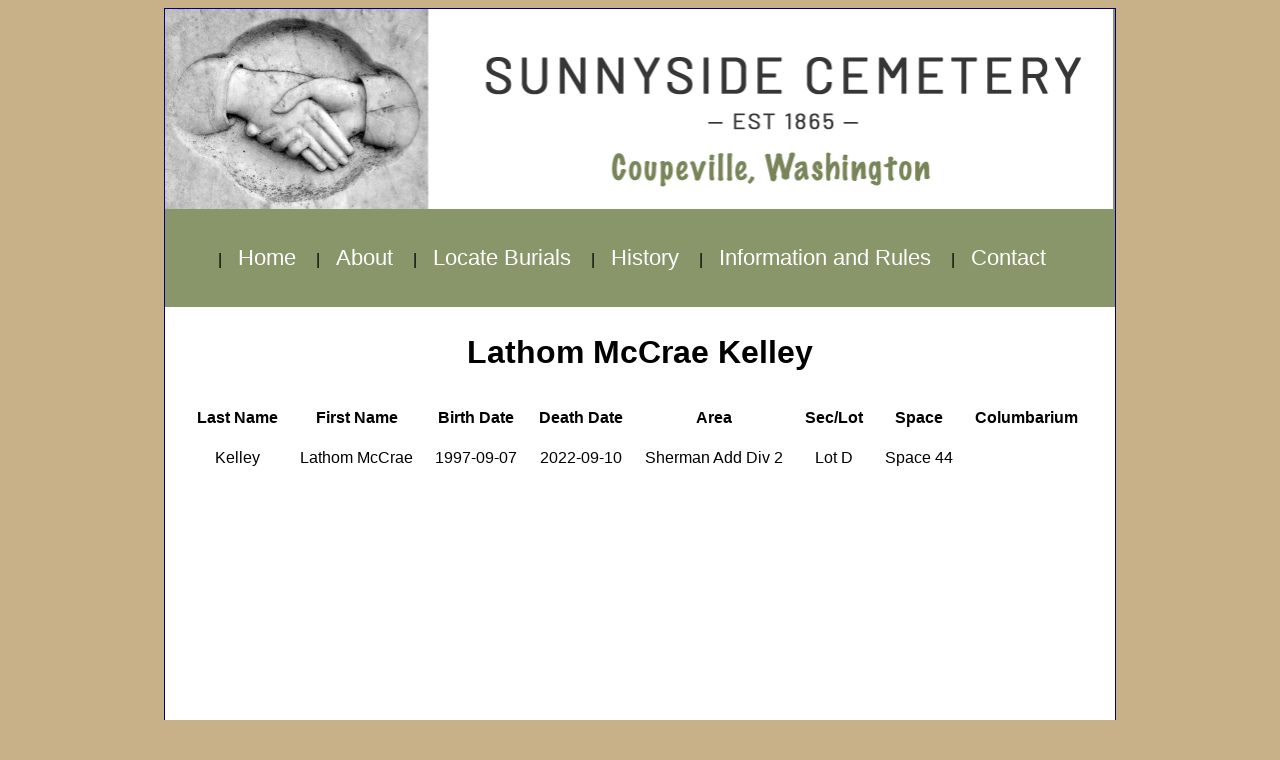

--- FILE ---
content_type: text/html
request_url: https://sunnysidecemetery.org/data/grave/KelleyLathomMcCrae.html
body_size: 1862
content:
<html><head>   <title>Sunnyside Cemetry - Burial Location</title>   <meta http-equiv="Content-Type" content="text/html; charset=utf-8" />   <meta name="generator" content="BBEdit, Macintosh">   <meta name="author" content="Robert Y Elphick">   <meta name="copyright"content="Sunnyside Cemetery" />   <meta name="keywords"content="Sunnyside Cemetery, Coupeville, Island County, Washington State, Whidbey Island" />   <meta name="description"content="The official website of Sunnyside Cemetery, Coupeville WA" />   <link rel="stylesheet" type="text/css" href="../../styles/main.css" /></head><body><div id="wrap"><header><img src="../../images/header.png" width="948" height="200" alt="Header" /></header><nav class="center">  |<div class="dropdown">     <button class="dropbtn">Home</button>     <div class="dropdown-content">     <a href="../../index.html">Cemetery</a>     </div>  </div>  |<div class="dropdown">     <button class="dropbtn">About</button>     <div class="dropdown-content">     <a href="../about.html">Sunnyside Cemetery</a>     <a href="../gallery.html">Gallery</a>     </div>  </div>  |<div class="dropdown">     <button class="dropbtn">Locate Burials</button>     <div class="dropdown-content">      <a href="../burials.html">Burials &amp; Columbarium</a>      <a href="../maps.html">Cemetery Maps</a>     </div>  </div> |<div class="dropdown">     <button class="dropbtn">History</button>     <div class="dropdown-content">     <a href="../history.html">History</a>     <a href="../contactperiod.html">Contact Period</a>     <a href="../p1850.html">1850 - 1865</a>     <a href="../p1865.html">1865</a>     <a href="../p1865a.html">1865 - 1875</a>     <a href="../p1875.html">1875 - 1900</a>     <a href="../p1900.html">1900 - 1922</a>     <a href="../p1922.html">1922 - 1958</a>     <a href="../p1958.html">1958 - 1965</a>     <a href="../p1965.html">1965 - 2005</a>     </div>  </div> |<div class="dropdown">     <button class="dropbtn">Information and Rules</button>     <div class="dropdown-content">     <a href="../pricing.html">Pricing information</a>     <a href="../rules.html">Rules within the Cemetery</a>     <a href="../veterans.html">Veterans info</a>     <a href="../monument.html">Monument maintenance</a>     <a href="../links.html">Links</a>     </div>  </div>  |<div class="dropdown">     <button class="dropbtn">Contact</button>     <div class="dropdown-content">     <a href="../office.html">Cemetery Staff</a>     <a href="../webmaster.html">Webmaster</a>     <a href="../login.html">Staff Login</a>     </div>  </div></nav><article><div class="center"><h1>Lathom McCrae Kelley </h1></div><table cellpadding="10" class="center" border="0">   <tr>      <th>Last Name</th>      <th>First Name</th>      <th>Birth Date</th>      <th>Death Date</th>      <th>Area</th>      <th>Sec/Lot</th>      <th>Space</th>      <th>Columbarium</th>   </tr>   <tr>      <td>Kelley </td>      <td>Lathom McCrae</td>      <td>1997-09-07</td>      <td>2022-09-10</td>      <td>Sherman Add Div 2</td>      <td>Lot D</td>      <td>Space 44</td>      <td></td>   </tr></table><div  class="center"><div style="max-width:100%;overflow:hidden;color:red;width:700px;height:700px;"><div id="mymap-display" style="height:100%; width:100%;max-width:100%;"><iframe style="height:100%;width:100%;border:0;" frameborder="0" src="https://www.google.com/maps/embed/v1/place?q=48.207204,+-122.707695&key=AIzaSyBFw0Qbyq9zTFTd-tUY6dZWTgaQzuU17R8"></iframe></div><a class="googlemap-code"href="https://dedicatedhosting.pro"id=" enable-mapdata">here</a><style>#mymap-display .text-marker{}.map-generator{max-width: 100%; max-height: 100%; background: none;</style></div></div><p>More information on this burial can be found on the <a target="_blank" href="https://www.findagrave.com/memorial/258047276">  Find-A-Grave website</a>.</p> <div style="width:600px;"><p><b>Info on Finding a Burial</b></p><p>The actual GPS location used in our cemetery is collected by volunteers using cell phone technology. The GPS coordinates collected are <b>NOT</b> survey grade. We believe that you can draw a 10 ft radius circle around the place our marker symbol appears on the Google map to begin. Then if you search the area within that circle you will likely find the burial you seek.</p><p>If no map is drawn when you find and click on the name of the person you seek it means that no GPS data was collected and it most likely could mean no headstone or grave marker exists. The cemetery tries to gather this kind of data when burials take place.</p></div></article><footer><br /><div class="center"><p>Sunnyside Cemetery<br />Island County Cemetery, District #2<br />P.O. Box 606<br />Coupeville, Washington 98239<br />&copy; 2024 Island County Cemetery, District #2. All rights reserved.</p></div><br /></footer></body></html>
